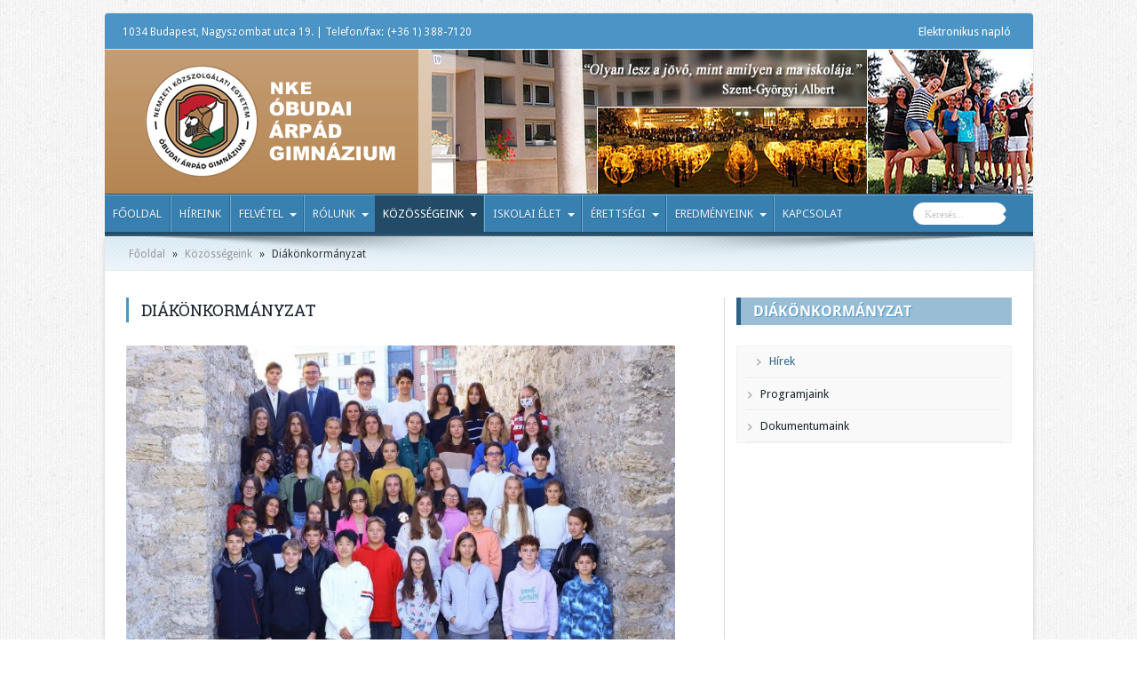

--- FILE ---
content_type: text/html; charset=UTF-8
request_url: http://www.arpadgimnazium.hu/kozossegeink/diakonkormanyzat/
body_size: 10809
content:
<!DOCTYPE html>
<html lang="hu-hu" prefix="og: http://ogp.me/ns#">
<head>
<meta charset="UTF-8" />
<title>Diákönkormányzat | NKE Óbudai Árpád Gimnázium</title>
<link rel="profile" href="http://gmpg.org/xfn/11" />
<link rel="pingback" href="http://www.arpadgimnazium.hu/xmlrpc.php" />
<meta name='robots' content='max-image-preview:large' />
<link rel='dns-prefetch' href='//fonts.googleapis.com' />
<link rel='dns-prefetch' href='//s.w.org' />
<link rel="alternate" type="application/rss+xml" title="NKE Óbudai Árpád Gimnázium &raquo; hírcsatorna" href="http://www.arpadgimnazium.hu/feed/" />
<link rel="alternate" type="application/rss+xml" title="NKE Óbudai Árpád Gimnázium &raquo; hozzászólás hírcsatorna" href="http://www.arpadgimnazium.hu/comments/feed/" />
		<script type="text/javascript">
			window._wpemojiSettings = {"baseUrl":"https:\/\/s.w.org\/images\/core\/emoji\/13.1.0\/72x72\/","ext":".png","svgUrl":"https:\/\/s.w.org\/images\/core\/emoji\/13.1.0\/svg\/","svgExt":".svg","source":{"concatemoji":"http:\/\/www.arpadgimnazium.hu\/wp-includes\/js\/wp-emoji-release.min.js?ver=5.8.12"}};
			!function(e,a,t){var n,r,o,i=a.createElement("canvas"),p=i.getContext&&i.getContext("2d");function s(e,t){var a=String.fromCharCode;p.clearRect(0,0,i.width,i.height),p.fillText(a.apply(this,e),0,0);e=i.toDataURL();return p.clearRect(0,0,i.width,i.height),p.fillText(a.apply(this,t),0,0),e===i.toDataURL()}function c(e){var t=a.createElement("script");t.src=e,t.defer=t.type="text/javascript",a.getElementsByTagName("head")[0].appendChild(t)}for(o=Array("flag","emoji"),t.supports={everything:!0,everythingExceptFlag:!0},r=0;r<o.length;r++)t.supports[o[r]]=function(e){if(!p||!p.fillText)return!1;switch(p.textBaseline="top",p.font="600 32px Arial",e){case"flag":return s([127987,65039,8205,9895,65039],[127987,65039,8203,9895,65039])?!1:!s([55356,56826,55356,56819],[55356,56826,8203,55356,56819])&&!s([55356,57332,56128,56423,56128,56418,56128,56421,56128,56430,56128,56423,56128,56447],[55356,57332,8203,56128,56423,8203,56128,56418,8203,56128,56421,8203,56128,56430,8203,56128,56423,8203,56128,56447]);case"emoji":return!s([10084,65039,8205,55357,56613],[10084,65039,8203,55357,56613])}return!1}(o[r]),t.supports.everything=t.supports.everything&&t.supports[o[r]],"flag"!==o[r]&&(t.supports.everythingExceptFlag=t.supports.everythingExceptFlag&&t.supports[o[r]]);t.supports.everythingExceptFlag=t.supports.everythingExceptFlag&&!t.supports.flag,t.DOMReady=!1,t.readyCallback=function(){t.DOMReady=!0},t.supports.everything||(n=function(){t.readyCallback()},a.addEventListener?(a.addEventListener("DOMContentLoaded",n,!1),e.addEventListener("load",n,!1)):(e.attachEvent("onload",n),a.attachEvent("onreadystatechange",function(){"complete"===a.readyState&&t.readyCallback()})),(n=t.source||{}).concatemoji?c(n.concatemoji):n.wpemoji&&n.twemoji&&(c(n.twemoji),c(n.wpemoji)))}(window,document,window._wpemojiSettings);
		</script>
		<style type="text/css">
img.wp-smiley,
img.emoji {
	display: inline !important;
	border: none !important;
	box-shadow: none !important;
	height: 1em !important;
	width: 1em !important;
	margin: 0 .07em !important;
	vertical-align: -0.1em !important;
	background: none !important;
	padding: 0 !important;
}
</style>
	<link rel='stylesheet' id='twb-open-sans-css'  href='https://fonts.googleapis.com/css?family=Open+Sans%3A300%2C400%2C500%2C600%2C700%2C800&#038;display=swap&#038;ver=5.8.12' type='text/css' media='all' />
<link rel='stylesheet' id='twbbwg-global-css'  href='http://www.arpadgimnazium.hu/wp-content/plugins/photo-gallery/booster/assets/css/global.css?ver=1.0.0' type='text/css' media='all' />
<link rel='stylesheet' id='wp-block-library-css'  href='http://www.arpadgimnazium.hu/wp-includes/css/dist/block-library/style.min.css?ver=5.8.12' type='text/css' media='all' />
<link rel='stylesheet' id='DOPBSP-css-dopselect-css'  href='http://www.arpadgimnazium.hu/wp-content/plugins/booking-system/libraries/css/jquery.dop.Select.css?ver=5.8.12' type='text/css' media='all' />
<link rel='stylesheet' id='cforms2-css'  href='http://www.arpadgimnazium.hu/wp-content/plugins/cforms2/styling/cforms2012.css?ver=15.0.8' type='text/css' media='all' />
<link rel='stylesheet' id='bwg_fonts-css'  href='http://www.arpadgimnazium.hu/wp-content/plugins/photo-gallery/css/bwg-fonts/fonts.css?ver=0.0.1' type='text/css' media='all' />
<link rel='stylesheet' id='sumoselect-css'  href='http://www.arpadgimnazium.hu/wp-content/plugins/photo-gallery/css/sumoselect.min.css?ver=3.4.6' type='text/css' media='all' />
<link rel='stylesheet' id='mCustomScrollbar-css'  href='http://www.arpadgimnazium.hu/wp-content/plugins/photo-gallery/css/jquery.mCustomScrollbar.min.css?ver=3.1.5' type='text/css' media='all' />
<link rel='stylesheet' id='bwg_frontend-css'  href='http://www.arpadgimnazium.hu/wp-content/plugins/photo-gallery/css/styles.min.css?ver=1.8.35' type='text/css' media='all' />
<link rel='stylesheet' id='responsive-lightbox-fancybox-css'  href='http://www.arpadgimnazium.hu/wp-content/plugins/responsive-lightbox/assets/fancybox/jquery.fancybox.min.css?ver=2.3.3' type='text/css' media='all' />
<link rel='stylesheet' id='tie-style-css'  href='http://www.arpadgimnazium.hu/wp-content/themes/arpad1/style.css?ver=5.8.12' type='text/css' media='all' />
<link rel='stylesheet' id='Droid+Sans-css'  href='http://fonts.googleapis.com/css?family=Droid+Sans%3Aregular%2C700&#038;ver=5.8.12' type='text/css' media='all' />
<link rel='stylesheet' id='tablepress-default-css'  href='http://www.arpadgimnazium.hu/wp-content/plugins/tablepress/css/default.min.css?ver=1.7' type='text/css' media='all' />
<style id='tablepress-default-inline-css' type='text/css'>
.tablepress{border-collapse:collapse;border-spacing:0;width:100%;margin-bottom:1em;border:0;color:#333}.tablepress th,.tablepress td{padding:8px;border:0;background:0;text-align:left}.tablepress thead th,.tablepress tfoot th{background-color:#98BDD5;color:#333;font-family:"Open Sans","Helvetica Neue",Helvetica,Arial;font-size:12px;vertical-align:middle;text-align:center;border-top:1px solid #777;border-bottom:1px solid #777;border-right:0 solid #fff;background-color:#fff;padding:10px 8px;margin:8px}.dataTables_wrapper .tablepress{clear:both;margin:0!important;border-bottom:2px solid #000}.tablepress tbody td,.tablepress tfoot th{border-right:0 solid #ddd;border-left:0 solid #fff;border:1px solid #e2e2e2}.dataTables_filter{padding-bottom:15px}.dataTables_wrapper .sorting:hover,.dataTables_wrapper .sorting_asc,.dataTables_wrapper .sorting_desc{background-color:#CCB47B;color:#fff}.dataTables_wrapper label input,.dataTables_wrapper label select{background-color:#4B95C6;border-radius:50px;-webkit-border-radius:50px;-moz-border-radius:50px}.tablepress img.centered,.tablepress img.aligncenter{display:block;margin:2px auto;border:1px solid #cbcdcc;padding:4px}
</style>
<script type='text/javascript' src='http://www.arpadgimnazium.hu/wp-includes/js/jquery/jquery.min.js?ver=3.6.0' id='jquery-core-js'></script>
<script type='text/javascript' src='http://www.arpadgimnazium.hu/wp-includes/js/jquery/jquery-migrate.min.js?ver=3.3.2' id='jquery-migrate-js'></script>
<script type='text/javascript' src='http://www.arpadgimnazium.hu/wp-content/plugins/photo-gallery/booster/assets/js/circle-progress.js?ver=1.2.2' id='twbbwg-circle-js'></script>
<script type='text/javascript' id='twbbwg-global-js-extra'>
/* <![CDATA[ */
var twb = {"nonce":"427d50d7da","ajax_url":"http:\/\/www.arpadgimnazium.hu\/wp-admin\/admin-ajax.php","plugin_url":"http:\/\/www.arpadgimnazium.hu\/wp-content\/plugins\/photo-gallery\/booster","href":"http:\/\/www.arpadgimnazium.hu\/wp-admin\/admin.php?page=twbbwg_photo-gallery"};
var twb = {"nonce":"427d50d7da","ajax_url":"http:\/\/www.arpadgimnazium.hu\/wp-admin\/admin-ajax.php","plugin_url":"http:\/\/www.arpadgimnazium.hu\/wp-content\/plugins\/photo-gallery\/booster","href":"http:\/\/www.arpadgimnazium.hu\/wp-admin\/admin.php?page=twbbwg_photo-gallery"};
/* ]]> */
</script>
<script type='text/javascript' src='http://www.arpadgimnazium.hu/wp-content/plugins/photo-gallery/booster/assets/js/global.js?ver=1.0.0' id='twbbwg-global-js'></script>
<script type='text/javascript' src='http://www.arpadgimnazium.hu/wp-content/plugins/booking-system/libraries/js/dop-prototypes.js?ver=5.8.12' id='DOP-js-prototypes-js'></script>
<script type='text/javascript' id='cforms2-js-extra'>
/* <![CDATA[ */
var cforms2_ajax = {"url":"http:\/\/www.arpadgimnazium.hu\/wp-admin\/admin-ajax.php","nonces":{"submitcform":"baa61dc4fe"}};
/* ]]> */
</script>
<script type='text/javascript' src='http://www.arpadgimnazium.hu/wp-content/plugins/cforms2/js/cforms.js?ver=15.0.8' id='cforms2-js'></script>
<script type='text/javascript' src='http://www.arpadgimnazium.hu/wp-content/plugins/photo-gallery/js/jquery.sumoselect.min.js?ver=3.4.6' id='sumoselect-js'></script>
<script type='text/javascript' src='http://www.arpadgimnazium.hu/wp-content/plugins/photo-gallery/js/tocca.min.js?ver=2.0.9' id='bwg_mobile-js'></script>
<script type='text/javascript' src='http://www.arpadgimnazium.hu/wp-content/plugins/photo-gallery/js/jquery.mCustomScrollbar.concat.min.js?ver=3.1.5' id='mCustomScrollbar-js'></script>
<script type='text/javascript' src='http://www.arpadgimnazium.hu/wp-content/plugins/photo-gallery/js/jquery.fullscreen.min.js?ver=0.6.0' id='jquery-fullscreen-js'></script>
<script type='text/javascript' id='bwg_frontend-js-extra'>
/* <![CDATA[ */
var bwg_objectsL10n = {"bwg_field_required":"field is required.","bwg_mail_validation":"This is not a valid email address.","bwg_search_result":"There are no images matching your search.","bwg_select_tag":"Select Tag","bwg_order_by":"Order By","bwg_search":"Search","bwg_show_ecommerce":"Show Ecommerce","bwg_hide_ecommerce":"Hide Ecommerce","bwg_show_comments":"Show Comments","bwg_hide_comments":"Hide Comments","bwg_restore":"Restore","bwg_maximize":"Maximize","bwg_fullscreen":"Fullscreen","bwg_exit_fullscreen":"Exit Fullscreen","bwg_search_tag":"SEARCH...","bwg_tag_no_match":"No tags found","bwg_all_tags_selected":"All tags selected","bwg_tags_selected":"tags selected","play":"Play","pause":"Pause","is_pro":"","bwg_play":"Play","bwg_pause":"Pause","bwg_hide_info":"Hide info","bwg_show_info":"Show info","bwg_hide_rating":"Hide rating","bwg_show_rating":"Show rating","ok":"Ok","cancel":"Cancel","select_all":"Select all","lazy_load":"0","lazy_loader":"http:\/\/www.arpadgimnazium.hu\/wp-content\/plugins\/photo-gallery\/images\/ajax_loader.png","front_ajax":"0","bwg_tag_see_all":"see all tags","bwg_tag_see_less":"see less tags"};
/* ]]> */
</script>
<script type='text/javascript' src='http://www.arpadgimnazium.hu/wp-content/plugins/photo-gallery/js/scripts.min.js?ver=1.8.35' id='bwg_frontend-js'></script>
<script type='text/javascript' src='http://www.arpadgimnazium.hu/wp-content/plugins/responsive-lightbox/assets/fancybox/jquery.fancybox.min.js?ver=2.3.3' id='responsive-lightbox-fancybox-js'></script>
<script type='text/javascript' src='http://www.arpadgimnazium.hu/wp-includes/js/underscore.min.js?ver=1.13.1' id='underscore-js'></script>
<script type='text/javascript' src='http://www.arpadgimnazium.hu/wp-content/plugins/responsive-lightbox/assets/infinitescroll/infinite-scroll.pkgd.min.js?ver=5.8.12' id='responsive-lightbox-infinite-scroll-js'></script>
<script type='text/javascript' id='responsive-lightbox-js-extra'>
/* <![CDATA[ */
var rlArgs = {"script":"fancybox","selector":"lightbox","customEvents":"","activeGalleries":"1","modal":"0","showOverlay":"1","showCloseButton":"1","enableEscapeButton":"1","hideOnOverlayClick":"1","hideOnContentClick":"0","cyclic":"0","showNavArrows":"1","autoScale":"1","scrolling":"yes","centerOnScroll":"1","opacity":"1","overlayOpacity":"76","overlayColor":"#3a3a3a","titleShow":"1","titlePosition":"outside","transitions":"elastic","easings":"swing","speeds":"300","changeSpeed":"300","changeFade":"100","padding":"5","margin":"5","videoWidth":"1080","videoHeight":"720","woocommerce_gallery":"0","ajaxurl":"http:\/\/www.arpadgimnazium.hu\/wp-admin\/admin-ajax.php","nonce":"5774c68a56"};
/* ]]> */
</script>
<script type='text/javascript' src='http://www.arpadgimnazium.hu/wp-content/plugins/responsive-lightbox/js/front.js?ver=2.3.3' id='responsive-lightbox-js'></script>
<link rel="https://api.w.org/" href="http://www.arpadgimnazium.hu/wp-json/" /><link rel="alternate" type="application/json" href="http://www.arpadgimnazium.hu/wp-json/wp/v2/pages/62" /><link rel="EditURI" type="application/rsd+xml" title="RSD" href="http://www.arpadgimnazium.hu/xmlrpc.php?rsd" />
<link rel="wlwmanifest" type="application/wlwmanifest+xml" href="http://www.arpadgimnazium.hu/wp-includes/wlwmanifest.xml" /> 
<meta name="generator" content="WordPress 5.8.12" />
<link rel="canonical" href="http://www.arpadgimnazium.hu/kozossegeink/diakonkormanyzat/" />
<link rel='shortlink' href='http://www.arpadgimnazium.hu/?p=62' />
<link rel="alternate" type="application/json+oembed" href="http://www.arpadgimnazium.hu/wp-json/oembed/1.0/embed?url=http%3A%2F%2Fwww.arpadgimnazium.hu%2Fkozossegeink%2Fdiakonkormanyzat%2F" />
<link rel="alternate" type="text/xml+oembed" href="http://www.arpadgimnazium.hu/wp-json/oembed/1.0/embed?url=http%3A%2F%2Fwww.arpadgimnazium.hu%2Fkozossegeink%2Fdiakonkormanyzat%2F&#038;format=xml" />
<link rel="shortcut icon" href="http://www.arpadgimnazium.hu/wp-content/themes/arpad1/favicon.ico" title="Favicon" />	
<!--[if IE]>
<script type="text/javascript">jQuery(document).ready(function (){ jQuery(".menu-item").has("ul").children("a").attr("aria-haspopup", "true");});</script>
<![endif]-->	
<!--[if lt IE 9]>
<script src="http://www.arpadgimnazium.hu/wp-content/themes/arpad1/js/html5.js"></script>
<script src="http://www.arpadgimnazium.hu/wp-content/themes/arpad1/js/selectivizr-min.js"></script>
<![endif]-->
<!--[if IE 9]>
<link rel="stylesheet" type="text/css" media="all" href="http://www.arpadgimnazium.hu/wp-content/themes/arpad1/css/ie9.css" />
<![endif]-->
<!--[if IE 8]>
<link rel="stylesheet" type="text/css" media="all" href="http://www.arpadgimnazium.hu/wp-content/themes/arpad1/css/ie8.css" />
<![endif]-->
<!--[if IE 7]>
<link rel="stylesheet" type="text/css" media="all" href="http://www.arpadgimnazium.hu/wp-content/themes/arpad1/css/ie7.css" />
<![endif]-->
<script type='text/javascript'>
	/* <![CDATA[ */
	var tievar = {'go_to' : 'Menü ...'};
	var tie = {"ajaxurl":"http://www.arpadgimnazium.hu/wp-admin/admin-ajax.php" , "your_rating":"Az Ön értékelése:"};
	/* ]]> */
</script>
<meta name="viewport" content="width=device-width, initial-scale=1, maximum-scale=1, user-scalable=no" />

<style type="text/css" media="screen"> 

body{
}

</style> 
<meta name="google-site-verification" content="oa0vBA6r7mCkqyZ8evAB1ecuytpzHHNjd2hF1L6LbKQ" />
		<style type="text/css" id="wp-custom-css">
			.ads300-100 .ad-cell{margin-bottom:3px;width:300px;height:184px; margin:10px auto ;}		</style>
		</head>
<body id="top" class="page-template page-template-template-blog page-template-template-blog-php page page-id-62 page-parent page-child parent-pageid-43">
	<div class="background-cover"></div>
			<header id="theme-header" class="theme-header">
						<div class="top-nav">
						<span class="today-date">1034 Budapest, Nagyszombat utca 19.  |  Telefon/fax:  (+36 1) 388-7120  
			<!--péntek , január 16 2026-->
	</span>

					
				<div class="top-menu"><ul id="menu-arpad-top-bottom" class="menu"><li id="menu-item-132" class="menu-item menu-item-type-custom menu-item-object-custom menu-item-132"><a target="_blank" rel="noopener" href="https://klik035223001.e-kreta.hu">Elektronikus napló</a></li>
</ul></div>
						



		
	
			</div><!-- .top-menu /-->
			
		<div class="header-content">
			<div class="logo">
			<h2>								<a title="NKE Óbudai Árpád Gimnázium" href="http://www.arpadgimnazium.hu/">
					<img src="http://www.arpadgimnazium.hu/wp-content/themes/arpad1/images/logo_nke.png" alt="NKE Óbudai Árpád Gimnázium" /><strong>NKE Óbudai Árpád Gimnázium NKE Óbudai Árpád Gimnázium</strong>
				</a>
			</h2>			</div><!-- .logo /-->
						<div class="clear"></div>
		</div>	
										<nav id="main-nav" class="fixed-enabled">
				<div class="main-menu"><ul id="menu-arpad-main" class="menu"><li id="menu-item-90" class="menu-item  menu-item-type-custom  menu-item-object-custom"><a href="http://arpadgimnazium.hu/">Főoldal</a></li>
<li id="menu-item-2440" class="menu-item  menu-item-type-post_type  menu-item-object-page"><a href="http://www.arpadgimnazium.hu/hireink/">Híreink</a></li>
<li id="menu-item-2417" class="menu-item  menu-item-type-custom  menu-item-object-custom  menu-item-has-children"><a href="#">Felvétel</a>
<ul class="sub-menu">
	<li id="menu-item-28531" class="menu-item  menu-item-type-post_type  menu-item-object-page"><a href="http://www.arpadgimnazium.hu/felvetel/felveteli-eljaras-2025-26/">Felvételi eljárás 2025/26</a></li>
	<li id="menu-item-26593" class="menu-item  menu-item-type-post_type  menu-item-object-page"><a href="http://www.arpadgimnazium.hu/felvetel/felveteli-eljaras-2024-25/">Felvételi eljárás 2024/25</a></li>
	<li id="menu-item-1009" class="menu-item  menu-item-type-post_type  menu-item-object-page"><a href="http://www.arpadgimnazium.hu/felvetel/felveteli-elokeszito/">Felvételi előkészítő</a></li>
	<li id="menu-item-12514" class="menu-item  menu-item-type-post_type  menu-item-object-page"><a href="http://www.arpadgimnazium.hu/felvetel/atvetel/">Átvétel</a></li>
</ul> <!--End Sub Menu-->
</li>
<li id="menu-item-2414" class="menu-item  menu-item-type-custom  menu-item-object-custom  menu-item-has-children"><a href="#">Rólunk</a>
<ul class="sub-menu">
	<li id="menu-item-2558" class="menu-item  menu-item-type-post_type  menu-item-object-page"><a href="http://www.arpadgimnazium.hu/rolunk/tagozataink/">Tagozataink</a></li>
	<li id="menu-item-123" class="menu-item  menu-item-type-post_type  menu-item-object-page"><a href="http://www.arpadgimnazium.hu/rolunk/kozzeteteli-lista/">Közzétételi lista (alapdokumentumaink)</a></li>
	<li id="menu-item-29365" class="menu-item  menu-item-type-post_type  menu-item-object-page"><a href="http://www.arpadgimnazium.hu/rolunk/fenntartonk/">Fenntartónk</a></li>
	<li id="menu-item-125" class="menu-item  menu-item-type-post_type  menu-item-object-page"><a href="http://www.arpadgimnazium.hu/rolunk/iskolatortenet/">Iskolatörténet</a></li>
	<li id="menu-item-4934" class="menu-item  menu-item-type-post_type  menu-item-object-page"><a href="http://www.arpadgimnazium.hu/rolunk/100-ev-100-kep-az-arpad-gimnazium-tortenetebol/">100 év – 100 kép az Árpád Gimnázium történetéből</a></li>
	<li id="menu-item-2959" class="menu-item  menu-item-type-post_type  menu-item-object-page"><a href="http://www.arpadgimnazium.hu/rolunk/tehetsegpont/">Tehetségpont</a></li>
	<li id="menu-item-3672" class="menu-item  menu-item-type-post_type  menu-item-object-page"><a href="http://www.arpadgimnazium.hu/kozossegeink/munkakozossegek/termeszettudomany/okoiskola/">Ökoiskola</a></li>
</ul> <!--End Sub Menu-->
</li>
<li id="menu-item-2396" class="menu-item  menu-item-type-custom  menu-item-object-custom  current-menu-ancestor  current-menu-parent  menu-item-has-children"><a href="#">Közösségeink</a>
<ul class="sub-menu">
	<li id="menu-item-116" class="menu-item  menu-item-type-post_type  menu-item-object-page"><a href="http://www.arpadgimnazium.hu/kozossegeink/igazgatosag/">Igazgatóság</a></li>
	<li id="menu-item-120" class="menu-item  menu-item-type-post_type  menu-item-object-page"><a href="http://www.arpadgimnazium.hu/kozossegeink/tantestulet/">Tantestület</a></li>
	<li id="menu-item-121" class="menu-item  menu-item-type-post_type  menu-item-object-page"><a href="http://www.arpadgimnazium.hu/kozossegeink/munkatarsaink/">Munkatársaink</a></li>
	<li id="menu-item-8461" class="menu-item  menu-item-type-post_type  menu-item-object-page  menu-item-has-children"><a href="http://www.arpadgimnazium.hu/kozossegeink/munkakozossegek/">Munkaközösségek</a>
	<ul class="sub-menu">
		<li id="menu-item-252" class="menu-item  menu-item-type-post_type  menu-item-object-page"><a href="http://www.arpadgimnazium.hu/kozossegeink/munkakozossegek/angol-spanyol-francia-orosz/">Angol-Spanyol-Francia-Orosz munkaközösség</a></li>
		<li id="menu-item-16260" class="menu-item  menu-item-type-post_type  menu-item-object-page"><a href="http://www.arpadgimnazium.hu/kozossegeink/munkakozossegek/fizika-digitaliskultura-konyvtar/">Fizika-Digitális kultúra-Könyvtár munkaközösség</a></li>
		<li id="menu-item-255" class="menu-item  menu-item-type-post_type  menu-item-object-page"><a href="http://www.arpadgimnazium.hu/kozossegeink/munkakozossegek/magyar-muveszetek-etika/">Magyar-Művészetek-Etika munkaközösség</a></li>
		<li id="menu-item-256" class="menu-item  menu-item-type-post_type  menu-item-object-page"><a href="http://www.arpadgimnazium.hu/kozossegeink/munkakozossegek/matematika/">Matematika munkaközösség</a></li>
		<li id="menu-item-257" class="menu-item  menu-item-type-post_type  menu-item-object-page"><a href="http://www.arpadgimnazium.hu/kozossegeink/munkakozossegek/nemet/">Német munkaközösség</a></li>
		<li id="menu-item-258" class="menu-item  menu-item-type-post_type  menu-item-object-page"><a href="http://www.arpadgimnazium.hu/kozossegeink/munkakozossegek/osztalyfonoki/">Osztályfőnöki munkaközösség</a></li>
		<li id="menu-item-259" class="menu-item  menu-item-type-post_type  menu-item-object-page"><a href="http://www.arpadgimnazium.hu/kozossegeink/munkakozossegek/termeszettudomany/">Természettudományi munkaközösség</a></li>
		<li id="menu-item-260" class="menu-item  menu-item-type-post_type  menu-item-object-page"><a href="http://www.arpadgimnazium.hu/kozossegeink/munkakozossegek/testneveles/">Testnevelés munkaközösség</a></li>
		<li id="menu-item-261" class="menu-item  menu-item-type-post_type  menu-item-object-page"><a href="http://www.arpadgimnazium.hu/kozossegeink/munkakozossegek/tortenelem/">Történelem munkaközösség</a></li>
	</ul> <!--End Sub Menu-->
</li>
	<li id="menu-item-2321" class="menu-item  menu-item-type-post_type  menu-item-object-page"><a href="http://www.arpadgimnazium.hu/kozossegeink/osztalyaink/">Osztályaink</a></li>
	<li id="menu-item-117" class="menu-item  menu-item-type-post_type  menu-item-object-page  menu-item-has-children"><a href="http://www.arpadgimnazium.hu/kozossegeink/iskolai-sportkor/">Iskolai sportkör</a>
	<ul class="sub-menu">
		<li id="menu-item-5303" class="menu-item  menu-item-type-post_type  menu-item-object-page"><a href="http://www.arpadgimnazium.hu/kozossegeink/iskolai-sportkor/kezilabda/">Kézilabda</a></li>
		<li id="menu-item-5304" class="menu-item  menu-item-type-post_type  menu-item-object-page"><a href="http://www.arpadgimnazium.hu/kozossegeink/iskolai-sportkor/kosarlabda/">Kosárlabda</a></li>
		<li id="menu-item-5305" class="menu-item  menu-item-type-post_type  menu-item-object-page"><a href="http://www.arpadgimnazium.hu/kozossegeink/iskolai-sportkor/sakk/">Sakk</a></li>
	</ul> <!--End Sub Menu-->
</li>
	<li id="menu-item-113" class="menu-item  menu-item-type-post_type  menu-item-object-page  current-menu-item  page_item  page-item-62  current_page_item"><a href="http://www.arpadgimnazium.hu/kozossegeink/diakonkormanyzat/">Diákönkormányzat</a></li>
	<li id="menu-item-5824" class="menu-item  menu-item-type-post_type  menu-item-object-page"><a href="http://www.arpadgimnazium.hu/kozossegeink/korus/">Kórus</a></li>
	<li id="menu-item-15817" class="menu-item  menu-item-type-post_type  menu-item-object-page"><a href="http://www.arpadgimnazium.hu/kozossegeink/arpad-media-diak-onkepzo-kor-amok/">Árpád Média</a></li>
	<li id="menu-item-15667" class="menu-item  menu-item-type-post_type  menu-item-object-page"><a href="http://www.arpadgimnazium.hu/kozossegeink/szuloi-munkakozosseg/">Szülői munkaközösség</a></li>
	<li id="menu-item-91" class="menu-item  menu-item-type-post_type  menu-item-object-page"><a href="http://www.arpadgimnazium.hu/kozossegeink/egyesulet/">Árpád Gimnáziumért Közhasznú Egyesület</a></li>
	<li id="menu-item-2294" class="menu-item  menu-item-type-post_type  menu-item-object-page"><a href="http://www.arpadgimnazium.hu/kozossegeink/arpad-alapitvany/">Árpád Alapítvány (alapítványi díjaink)</a></li>
	<li id="menu-item-2431" class="menu-item  menu-item-type-post_type  menu-item-object-page"><a href="http://www.arpadgimnazium.hu/kozossegeink/konyvtar/">Könyvtár</a></li>
	<li id="menu-item-115" class="menu-item  menu-item-type-post_type  menu-item-object-page"><a href="http://www.arpadgimnazium.hu/kozossegeink/gyermekvedelem/">Gyermekvédelem</a></li>
	<li id="menu-item-22269" class="menu-item  menu-item-type-post_type  menu-item-object-page"><a href="http://www.arpadgimnazium.hu/kozossegeink/szocialis-segito/">Szociális segítő</a></li>
	<li id="menu-item-3270" class="menu-item  menu-item-type-post_type  menu-item-object-page"><a href="http://www.arpadgimnazium.hu/kozossegeink/iskolapszichologus/">Iskolapszichológus</a></li>
</ul> <!--End Sub Menu-->
</li>
<li id="menu-item-2416" class="menu-item  menu-item-type-custom  menu-item-object-custom  menu-item-has-children"><a href="#">Iskolai élet</a>
<ul class="sub-menu">
	<li id="menu-item-6068" class="menu-item  menu-item-type-custom  menu-item-object-custom"><a target="_blank" href="http://www.arpadgimnazium.hu/wp-content/uploads/2025/10/Tanev-rendje-25.pdf">A tanév rendje 2025/26 (frissítve: 2025.10.20)</a></li>
	<li id="menu-item-9817" class="menu-item  menu-item-type-post_type  menu-item-object-page"><a href="http://www.arpadgimnazium.hu/iskolai-elet/csengetesi-rend/">Csengetési rend</a></li>
	<li id="menu-item-2372" class="menu-item  menu-item-type-post_type  menu-item-object-page"><a href="http://www.arpadgimnazium.hu/iskolai-elet/kronika/">Krónika</a></li>
	<li id="menu-item-4110" class="menu-item  menu-item-type-post_type  menu-item-object-page"><a href="http://www.arpadgimnazium.hu/iskolai-elet/iskolai-kozossegi-szolgalat/">Iskolai közösségi szolgálat</a></li>
	<li id="menu-item-1006" class="menu-item  menu-item-type-post_type  menu-item-object-page"><a title="Árpád Lapok" href="http://www.arpadgimnazium.hu/iskolai-elet/arpad-lapok/">Árpád Lapok</a></li>
	<li id="menu-item-1007" class="menu-item  menu-item-type-post_type  menu-item-object-page"><a title="Kérelmek" href="http://www.arpadgimnazium.hu/iskolai-elet/kerelmek/">Kérelmek</a></li>
	<li id="menu-item-15751" class="menu-item  menu-item-type-post_type  menu-item-object-page"><a href="http://www.arpadgimnazium.hu/iskolai-elet/erasmus-2/">Erasmus+</a></li>
	<li id="menu-item-2415" class="menu-item  menu-item-type-custom  menu-item-object-custom  menu-item-has-children"><a>Menza</a>
	<ul class="sub-menu">
		<li id="menu-item-8459" class="menu-item  menu-item-type-post_type  menu-item-object-page"><a href="http://www.arpadgimnazium.hu/iskolai-elet/ebedbefizetes/">Ebédbefizetés</a></li>
		<li id="menu-item-16158" class="menu-item  menu-item-type-custom  menu-item-object-custom"><a target="_blank" href="https://www.hungast.hu/etlapok">Étlap</a></li>
	</ul> <!--End Sub Menu-->
</li>
</ul> <!--End Sub Menu-->
</li>
<li id="menu-item-2348" class="menu-item  menu-item-type-custom  menu-item-object-custom  menu-item-has-children"><a href="#">Érettségi</a>
<ul class="sub-menu">
	<li id="menu-item-17860" class="menu-item  menu-item-type-post_type  menu-item-object-page"><a href="http://www.arpadgimnazium.hu/erettsegi/2025-26-oktober-novemberi-vizsgaidoszak/">2025/26 október-novemberi vizsgaidőszak (aktuális)</a></li>
	<li id="menu-item-11735" class="menu-item  menu-item-type-post_type  menu-item-object-page"><a href="http://www.arpadgimnazium.hu/erettsegi/2024-25-majus-juniusi-vizsgaidoszak/">2024/25 május-júniusi vizsgaidőszak (előző)</a></li>
	<li id="menu-item-3686" class="menu-item  menu-item-type-post_type  menu-item-object-page"><a href="http://www.arpadgimnazium.hu/erettsegi/tovabbtanulas/">Továbbtanulás</a></li>
</ul> <!--End Sub Menu-->
</li>
<li id="menu-item-2419" class="menu-item  menu-item-type-custom  menu-item-object-custom  menu-item-has-children"><a href="#">Eredményeink</a>
<ul class="sub-menu">
	<li id="menu-item-28438" class="menu-item  menu-item-type-post_type  menu-item-object-page"><a href="http://www.arpadgimnazium.hu/eredmenyeink/diakok-eredmenyei-2025-26/">Diákok eredményei 2025/26</a></li>
	<li id="menu-item-26627" class="menu-item  menu-item-type-post_type  menu-item-object-page"><a href="http://www.arpadgimnazium.hu/eredmenyeink/diakok-eredmenyei-2024-25/">Diákok eredményei 2024/25</a></li>
	<li id="menu-item-1021" class="menu-item  menu-item-type-post_type  menu-item-object-page  menu-item-has-children"><a href="http://www.arpadgimnazium.hu/eredmenyeink/diakok-korabbi-eredmenyei/">Diákok korábbi eredményei</a>
	<ul class="sub-menu">
		<li id="menu-item-24681" class="menu-item  menu-item-type-post_type  menu-item-object-page"><a href="http://www.arpadgimnazium.hu/eredmenyeink/diakok-eredmenyei-2023-24/">2023/24</a></li>
		<li id="menu-item-21985" class="menu-item  menu-item-type-post_type  menu-item-object-page"><a href="http://www.arpadgimnazium.hu/diakok-eredmenyei-2022-23/">2022/23</a></li>
		<li id="menu-item-19913" class="menu-item  menu-item-type-post_type  menu-item-object-page"><a href="http://www.arpadgimnazium.hu/eredmenyeink/diakok-eredmenyei-2021-22/">2021/22</a></li>
		<li id="menu-item-17889" class="menu-item  menu-item-type-post_type  menu-item-object-page"><a href="http://www.arpadgimnazium.hu/eredmenyeink/diakok-eredmenyei-2020-21/">2020/21</a></li>
		<li id="menu-item-15513" class="menu-item  menu-item-type-post_type  menu-item-object-page"><a href="http://www.arpadgimnazium.hu/eredmenyeink/diakok-eredmenyei-201920/">2019/20</a></li>
		<li id="menu-item-12790" class="menu-item  menu-item-type-post_type  menu-item-object-page"><a href="http://www.arpadgimnazium.hu/eredmenyeink/diakok-eredmenyei-201819/">2018/19</a></li>
		<li id="menu-item-15547" class="menu-item  menu-item-type-post_type  menu-item-object-page"><a href="http://www.arpadgimnazium.hu/eredmenyeink/diakok-korabbi-eredmenyei/diakok-eredmenyei-201718/">2017/18</a></li>
		<li id="menu-item-15546" class="menu-item  menu-item-type-post_type  menu-item-object-page"><a href="http://www.arpadgimnazium.hu/eredmenyeink/diakok-korabbi-eredmenyei/diakok-eredmenyei-201617/">2016/17</a></li>
		<li id="menu-item-15545" class="menu-item  menu-item-type-post_type  menu-item-object-page"><a href="http://www.arpadgimnazium.hu/eredmenyeink/diakok-korabbi-eredmenyei/diakok-eredmenyei-201516/">2015/16</a></li>
		<li id="menu-item-15544" class="menu-item  menu-item-type-post_type  menu-item-object-page"><a href="http://www.arpadgimnazium.hu/eredmenyeink/diakok-korabbi-eredmenyei/diakok-eredmenyei-201415/">2014/15</a></li>
		<li id="menu-item-15550" class="menu-item  menu-item-type-post_type  menu-item-object-page"><a href="http://www.arpadgimnazium.hu/eredmenyeink/diakok-korabbi-eredmenyei/diakok-eredmenyei-201314/">2013/14</a></li>
		<li id="menu-item-15548" class="menu-item  menu-item-type-post_type  menu-item-object-page"><a href="http://www.arpadgimnazium.hu/eredmenyeink/diakok-korabbi-eredmenyei/kiemelkedo-eredmenyek-201213/">2012/13</a></li>
		<li id="menu-item-15549" class="menu-item  menu-item-type-post_type  menu-item-object-page"><a href="http://www.arpadgimnazium.hu/eredmenyeink/diakok-korabbi-eredmenyei/kiemelkedo-eredmenyek-201112/">2011/12</a></li>
	</ul> <!--End Sub Menu-->
</li>
	<li id="menu-item-12493" class="menu-item  menu-item-type-post_type  menu-item-object-page"><a href="http://www.arpadgimnazium.hu/eredmenyeink/oktv-eredmenyeink/">OKTV eredményeink (2008-2025)</a></li>
	<li id="menu-item-17892" class="menu-item  menu-item-type-post_type  menu-item-object-page"><a href="http://www.arpadgimnazium.hu/eredmenyeink/diakolimpiak/">Diákolimpiák</a></li>
	<li id="menu-item-1017" class="menu-item  menu-item-type-post_type  menu-item-object-page"><a href="http://www.arpadgimnazium.hu/eredmenyeink/tanarok-eredmenyei/">Tanárok eredményei</a></li>
	<li id="menu-item-1018" class="menu-item  menu-item-type-post_type  menu-item-object-page"><a href="http://www.arpadgimnazium.hu/eredmenyeink/erettsegi-eredmenyeink/">Érettségi eredményeink</a></li>
	<li id="menu-item-1019" class="menu-item  menu-item-type-post_type  menu-item-object-page"><a href="http://www.arpadgimnazium.hu/eredmenyeink/tovabbtanulasi-statisztikak/">Továbbtanulási statisztikák</a></li>
	<li id="menu-item-10651" class="menu-item  menu-item-type-post_type  menu-item-object-page"><a href="http://www.arpadgimnazium.hu/eredmenyeink/nyelvvizsgak/">Nyelvvizsgák</a></li>
	<li id="menu-item-7891" class="menu-item  menu-item-type-post_type  menu-item-object-page"><a href="http://www.arpadgimnazium.hu/eredmenyeink/kompetenciameresek/">Kompetenciamérések</a></li>
	<li id="menu-item-15538" class="menu-item  menu-item-type-custom  menu-item-object-custom"><a target="_blank" href="http://www.arpadgimnazium.hu/wp-content/uploads/2019/08/Intezmenyi-tanfelugyeleti-jelentes.pdf">Intézményi tanfelügyeleti jelentés 2019</a></li>
</ul> <!--End Sub Menu-->
</li>
<li id="menu-item-1022" class="menu-item  menu-item-type-post_type  menu-item-object-page"><a href="http://www.arpadgimnazium.hu/kapcsolat/">Kapcsolat</a></li>
</ul></div>
<div class="search-block">
						<form method="get" id="searchform-header" action="http://www.arpadgimnazium.hu/">
							<button class="search-button" type="submit" value="Keresés"></button>	
							<input type="text" id="s" name="s" value="Keresés..." onfocus="if (this.value == 'Keresés...') {this.value = '';}" onblur="if (this.value == '') {this.value = 'Keresés...';}"  />
						</form>
					</div><!-- .search-block /-->

				</nav><!-- .main-nav /-->
					</header><!-- #header /-->

		

	
	<div id="main-content" class="container sidebar-right">	<div xmlns:v="http://rdf.data-vocabulary.org/#"  id="crumbs"><span typeof="v:Breadcrumb"><a rel="v:url" property="v:title" class="crumbs-home" href="http://www.arpadgimnazium.hu">Főoldal</a></span> » <span typeof="v:Breadcrumb"><a rel="v:url" property="v:title" href="http://www.arpadgimnazium.hu/kozossegeink/">Közösségeink</a></span> » <span class="current">Diákönkormányzat</span></div>    <div class="content">
		
				
				
		<div class="page-head">			
			<h1 class="page-title"> 
				Diákönkormányzat			</h1>
			

	</div><div class="clear"></div>

								<div class="entry"><p><a href="http://www.arpadgimnazium.hu/wp-content/uploads/2022/12/Diakonkormanyzat.jpg" data-rel="lightbox-gallery-IKpbD7w9" data-rl_title="" data-rl_caption="" title=""><img loading="lazy" class="alignnone wp-image-23126 size-large" src="http://www.arpadgimnazium.hu/wp-content/uploads/2022/12/Diakonkormanyzat-1024x732.jpg" alt="" width="618" height="442" srcset="http://www.arpadgimnazium.hu/wp-content/uploads/2022/12/Diakonkormanyzat-1024x732.jpg 1024w, http://www.arpadgimnazium.hu/wp-content/uploads/2022/12/Diakonkormanyzat-300x214.jpg 300w, http://www.arpadgimnazium.hu/wp-content/uploads/2022/12/Diakonkormanyzat-768x549.jpg 768w, http://www.arpadgimnazium.hu/wp-content/uploads/2022/12/Diakonkormanyzat.jpg 1068w" sizes="(max-width: 618px) 100vw, 618px" /></a></p>
<p>&nbsp;</p>
</div>
				
				
		<!-- itt kezdődik /-->
 <div class="post-listing">	<!-- ez a régi-eredeti div /-->	
<!-- <div class="post-listing-block">ez az új /-->	


	<article class="item-list">
		
				       

					            
            <h2 class="post-box-title"><a href="http://www.arpadgimnazium.hu/arpad-unicef-club/" title="Állandó link a Árpád Unicef Club oldalra" rel="bookmark">Árpád Unicef Club</a> </h2>
        <p class="post-meta">
	
		
	<span>2021. február 18.</span>	
	
</p>
	
        
        
		<div class="entry">
			<p><!-- én írtam /-->
										
		Ha Ti is szívesen belecsöppennétek az Unicef Magyarország felemelő világába, akkor szeretettel várunk Titeket az Árpád Unicef Club-ban.			            
            <a class="more-link" href="http://www.arpadgimnazium.hu/arpad-unicef-club/">tovább olvasom &raquo;</a></p>
		</div>
		
				<div class="clear"></div>
	</article><!-- .item-list -->

	

	<article class="item-list">
		
				       

					            
            <h2 class="post-box-title"><a href="http://www.arpadgimnazium.hu/az-oszi-papirgyujtes-elmarad/" title="Állandó link a Az őszi papírgyűjtés elmarad oldalra" rel="bookmark">Az őszi papírgyűjtés elmarad</a> </h2>
        <p class="post-meta">
	
		
	<span>2020. szeptember 16.</span>	
	
</p>
	
        
        
		<div class="entry">
			<p><!-- én írtam /-->
										
		A járványhelyzet miatt a szeptember 21-i kezdéssel tervezett őszi papírgyűjtés az eredeti időpontban elmarad.			            
            <a class="more-link" href="http://www.arpadgimnazium.hu/az-oszi-papirgyujtes-elmarad/">tovább olvasom &raquo;</a></p>
		</div>
		
				<div class="clear"></div>
	</article><!-- .item-list -->

	

	<article class="item-list">
		
				       

								
		
        <div class="post-thumbnail">
			<a href="http://www.arpadgimnazium.hu/golyatabor-2020/" title="Állandó link a Gólyatábor 2020 oldalra" rel="bookmark">
				
				<img width="150" height="150" src="http://www.arpadgimnazium.hu/wp-content/uploads/2020/09/Golyatabor-3-150x150.jpg" class="attachment-thumbnail size-thumbnail wp-post-image" alt="" loading="lazy" srcset="http://www.arpadgimnazium.hu/wp-content/uploads/2020/09/Golyatabor-3-150x150.jpg 150w, http://www.arpadgimnazium.hu/wp-content/uploads/2020/09/Golyatabor-3-55x55.jpg 55w" sizes="(max-width: 150px) 100vw, 150px" />                
				<span class="overlay-icon"></span>
			</a>
		</div><!-- post-thumbnail /-->
                
        
			            
            <h2 class="post-box-title"><a href="http://www.arpadgimnazium.hu/golyatabor-2020/" title="Állandó link a Gólyatábor 2020 oldalra" rel="bookmark">Gólyatábor 2020</a> </h2>
        <p class="post-meta">
	
		
	<span>2020. szeptember 3.</span>	
	
</p>
	
        
        
		<div class="entry">
			<p><!-- én írtam /-->
										
		Mintegy 180 árpádos diák várakozott izgalommal az Egerbe tartó buszokra a Flórián tér közelében, augusztus 21-én reggel...			            
            <a class="more-link" href="http://www.arpadgimnazium.hu/golyatabor-2020/">tovább olvasom &raquo;</a></p>
		</div>
		
				<div class="clear"></div>
	</article><!-- .item-list -->

	

	<article class="item-list">
		
				       

								
		
        <div class="post-thumbnail">
			<a href="http://www.arpadgimnazium.hu/diaktanacs-tabor-2020-ban-is/" title="Állandó link a Diáktanács-tábor 2020-ban is oldalra" rel="bookmark">
				
				<img width="150" height="150" src="http://www.arpadgimnazium.hu/wp-content/uploads/2020/04/IMG_20200223_111108-150x150.jpg" class="attachment-thumbnail size-thumbnail wp-post-image" alt="" loading="lazy" srcset="http://www.arpadgimnazium.hu/wp-content/uploads/2020/04/IMG_20200223_111108-150x150.jpg 150w, http://www.arpadgimnazium.hu/wp-content/uploads/2020/04/IMG_20200223_111108-55x55.jpg 55w" sizes="(max-width: 150px) 100vw, 150px" />                
				<span class="overlay-icon"></span>
			</a>
		</div><!-- post-thumbnail /-->
                
        
			            
            <h2 class="post-box-title"><a href="http://www.arpadgimnazium.hu/diaktanacs-tabor-2020-ban-is/" title="Állandó link a Diáktanács-tábor 2020-ban is oldalra" rel="bookmark">Diáktanács-tábor 2020-ban is</a> </h2>
        <p class="post-meta">
	
		
	<span>2020. április 8.</span>	
	
</p>
	
        
        
		<div class="entry">
			<p><!-- én írtam /-->
										
		Egy héttel a küldöttgyűlés után, február 22. és 24. között került sor a már hagyományos DT-táborra. A tábor résztvevőinek tapasztalatait Horváth Ábel, a diákönkormányzat kommunikációs ügyekért felelős, újonnan megválasztott alelnöke foglalta össze.			            
            <a class="more-link" href="http://www.arpadgimnazium.hu/diaktanacs-tabor-2020-ban-is/">tovább olvasom &raquo;</a></p>
		</div>
		
				<div class="clear"></div>
	</article><!-- .item-list -->

	

	<article class="item-list">
		
				       

								
		
        <div class="post-thumbnail">
			<a href="http://www.arpadgimnazium.hu/lezajlott-a-diakonkormanyzat-kuldottgyulese/" title="Állandó link a Lezajlott a diákönkormányzat küldöttgyűlése oldalra" rel="bookmark">
				
				<img width="150" height="150" src="http://www.arpadgimnazium.hu/wp-content/uploads/2020/04/87021722_634407460656537_4176484601595691008_o-150x150.jpg" class="attachment-thumbnail size-thumbnail wp-post-image" alt="" loading="lazy" srcset="http://www.arpadgimnazium.hu/wp-content/uploads/2020/04/87021722_634407460656537_4176484601595691008_o-150x150.jpg 150w, http://www.arpadgimnazium.hu/wp-content/uploads/2020/04/87021722_634407460656537_4176484601595691008_o-55x55.jpg 55w" sizes="(max-width: 150px) 100vw, 150px" />                
				<span class="overlay-icon"></span>
			</a>
		</div><!-- post-thumbnail /-->
                
        
			            
            <h2 class="post-box-title"><a href="http://www.arpadgimnazium.hu/lezajlott-a-diakonkormanyzat-kuldottgyulese/" title="Állandó link a Lezajlott a diákönkormányzat küldöttgyűlése oldalra" rel="bookmark">Lezajlott a diákönkormányzat küldöttgyűlése</a> </h2>
        <p class="post-meta">
	
		
	<span>2020. április 8.</span>	
	
</p>
	
        
        
		<div class="entry">
			<p><!-- én írtam /-->
										
		2020. február 14-én került sor diákönkormányzatunk éves küldöttgyűlésére. A résztvevők tapasztalatait Dózsa Levente, 10.b osztályos tanulónk foglalta össze az Árpád Lapok számára.			            
            <a class="more-link" href="http://www.arpadgimnazium.hu/lezajlott-a-diakonkormanyzat-kuldottgyulese/">tovább olvasom &raquo;</a></p>
		</div>
		
				<div class="clear"></div>
	</article><!-- .item-list -->

	

	<article class="item-list">
		
				       

								
		
        <div class="post-thumbnail">
			<a href="http://www.arpadgimnazium.hu/arpados-alpolgarmestere-lett-obuda-bekasmegyer-ifjusagi-onkormanyzatanak/" title="Állandó link a Árpádos alpolgármestere lett Óbuda-Békásmegyer Ifjúsági Önkormányzatának oldalra" rel="bookmark">
				
				<img width="150" height="150" src="http://www.arpadgimnazium.hu/wp-content/uploads/2019/12/OBIOK-1-150x150.jpg" class="attachment-thumbnail size-thumbnail wp-post-image" alt="" loading="lazy" srcset="http://www.arpadgimnazium.hu/wp-content/uploads/2019/12/OBIOK-1-150x150.jpg 150w, http://www.arpadgimnazium.hu/wp-content/uploads/2019/12/OBIOK-1-55x55.jpg 55w" sizes="(max-width: 150px) 100vw, 150px" />                
				<span class="overlay-icon"></span>
			</a>
		</div><!-- post-thumbnail /-->
                
        
			            
            <h2 class="post-box-title"><a href="http://www.arpadgimnazium.hu/arpados-alpolgarmestere-lett-obuda-bekasmegyer-ifjusagi-onkormanyzatanak/" title="Állandó link a Árpádos alpolgármestere lett Óbuda-Békásmegyer Ifjúsági Önkormányzatának oldalra" rel="bookmark">Árpádos alpolgármestere lett Óbuda-Békásmegyer Ifjúsági Önkormányzatának</a> </h2>
        <p class="post-meta">
	
		
	<span>2019. december 12.</span>	
	
</p>
	
        
        
		<div class="entry">
			<p><!-- én írtam /-->
										
		December 4-én vették át megbízóleveleiket Kiss László polgármestertől Óbuda-Békásmegyer Ifjúsági Önkormányzatának tisztségviselői. Tanulóink közül Együd Emma Óbuda-Békásmegyer ifjúsági alpolgármestereként, Kovács Zsuzsanna pedig képviselőként kapcsolódik be a közös munkába.			            
            <a class="more-link" href="http://www.arpadgimnazium.hu/arpados-alpolgarmestere-lett-obuda-bekasmegyer-ifjusagi-onkormanyzatanak/">tovább olvasom &raquo;</a></p>
		</div>
		
				<div class="clear"></div>
	</article><!-- .item-list -->

	

	<article class="item-list">
		
				       

								
		
        <div class="post-thumbnail">
			<a href="http://www.arpadgimnazium.hu/10077-2/" title="Állandó link a Árpádos diák az UNICEF új fiatal nagykövete oldalra" rel="bookmark">
				
				<img width="150" height="150" src="http://www.arpadgimnazium.hu/wp-content/uploads/2017/04/Toth-Fanni-150x150.jpg" class="attachment-thumbnail size-thumbnail wp-post-image" alt="" loading="lazy" srcset="http://www.arpadgimnazium.hu/wp-content/uploads/2017/04/Toth-Fanni-150x150.jpg 150w, http://www.arpadgimnazium.hu/wp-content/uploads/2017/04/Toth-Fanni-55x55.jpg 55w" sizes="(max-width: 150px) 100vw, 150px" />                
				<span class="overlay-icon"></span>
			</a>
		</div><!-- post-thumbnail /-->
                
        
			            
            <h2 class="post-box-title"><a href="http://www.arpadgimnazium.hu/10077-2/" title="Állandó link a Árpádos diák az UNICEF új fiatal nagykövete oldalra" rel="bookmark">Árpádos diák az UNICEF új fiatal nagykövete</a> </h2>
        <p class="post-meta">
	
		
	<span>2017. április 3.</span>	
	
</p>
	
        
        
		<div class="entry">
			<p><!-- én írtam /-->
										
		Az UNICEF magyarországi szervezete egy árpádos diákot, Tóth Fannit (9.a) választotta meg fiatal nagykövetének.			            
            <a class="more-link" href="http://www.arpadgimnazium.hu/10077-2/">tovább olvasom &raquo;</a></p>
		</div>
		
				<div class="clear"></div>
	</article><!-- .item-list -->

	
</div>
		
				
			</div><!-- .content -->

<aside id="sidebar">
<div id="nav_menu-39" class="widget widget_nav_menu"><div class="widget-top"><h4>Diákönkormányzat</h4><div class="stripe-line"></div></div>
						<div class="widget-container"><div class="menu-diakonkormanyzat-container"><ul id="menu-diakonkormanyzat" class="menu"><li id="menu-item-9694" class="menu-item menu-item-type-custom menu-item-object-custom current-menu-item menu-item-9694"><a href="http://www.arpadgimnazium.hu/kozossegeink/diakonkormanyzat/" aria-current="page">Hírek</a></li>
<li id="menu-item-3883" class="menu-item menu-item-type-post_type menu-item-object-page menu-item-3883"><a href="http://www.arpadgimnazium.hu/kozossegeink/diakonkormanyzat/programjaink/">Programjaink</a></li>
<li id="menu-item-3889" class="menu-item menu-item-type-post_type menu-item-object-page menu-item-3889"><a href="http://www.arpadgimnazium.hu/kozossegeink/diakonkormanyzat/dokumentumaink/">Dokumentumaink</a></li>
</ul></div></div></div><!-- .widget /--></aside>	<div class="clear"></div>
</div><!-- .container /-->

<footer id="theme-footer">
	<div id="footer-widget-area" class="footer-3c">

	
	

	
		
	</div><!-- #footer-widget-area -->
	<div class="clear"></div>
</footer><!-- .Footer /-->
				
<div class="clear"></div>
<div class="footer-bottom">
	<div class="container">
		<div class="alignright">
					</div>
				
		<div class="alignleft">
			NKE Óbudai Árpád Gimnázium © Copyright 2025, Minden jog fenntartva 		</div>
		<div class="clear"></div>
	</div><!-- .Container -->
</div><!-- .Footer bottom -->
	<div id="topcontrol" class="tieicon-up-open" title="A lap tetejére"></div>
<div id="fb-root"></div>
<link rel='stylesheet' id='front_end_poll-css'  href='http://www.arpadgimnazium.hu/wp-content/plugins/polls-widget/fornt_end/styles/baze_styles_for_poll.css?ver=5.8.12' type='text/css' media='all' />
<script type='text/javascript' src='http://www.arpadgimnazium.hu/wp-includes/js/jquery/ui/core.min.js?ver=1.12.1' id='jquery-ui-core-js'></script>
<script type='text/javascript' src='http://www.arpadgimnazium.hu/wp-includes/js/jquery/ui/datepicker.min.js?ver=1.12.1' id='jquery-ui-datepicker-js'></script>
<script type='text/javascript' id='jquery-ui-datepicker-js-after'>
jQuery(document).ready(function(jQuery){jQuery.datepicker.setDefaults({"closeText":"Bez\u00e1r\u00e1s","currentText":"Today","monthNames":["janu\u00e1r","febru\u00e1r","m\u00e1rcius","\u00e1prilis","m\u00e1jus","j\u00fanius","j\u00falius","augusztus","szeptember","okt\u00f3ber","november","december"],"monthNamesShort":["Jan","Feb","Mar","Apr","May","Jun","Jul","Aug","Sep","Oct","Nov","Dec"],"nextText":"K\u00f6vetkez\u0151 ","prevText":"Previous","dayNames":["vas\u00e1rnap","h\u00e9tf\u0151","kedd","szerda","cs\u00fct\u00f6rt\u00f6k","p\u00e9ntek","szombat"],"dayNamesShort":["vas","h\u00e9t","ked","sze","cs\u00fc","p\u00e9n","szo"],"dayNamesMin":["S","M","T","W","T","F","S"],"dateFormat":"yy. MM d.","firstDay":1,"isRTL":false});});
</script>
<script type='text/javascript' src='http://www.arpadgimnazium.hu/wp-includes/js/jquery/ui/mouse.min.js?ver=1.12.1' id='jquery-ui-mouse-js'></script>
<script type='text/javascript' src='http://www.arpadgimnazium.hu/wp-includes/js/jquery/ui/slider.min.js?ver=1.12.1' id='jquery-ui-slider-js'></script>
<script type='text/javascript' src='http://www.arpadgimnazium.hu/wp-content/plugins/booking-system/libraries/js/jquery.dop.Select.js?ver=5.8.12' id='DOP-js-jquery-dopselect-js'></script>
<script type='text/javascript' src='http://www.arpadgimnazium.hu/wp-content/plugins/booking-system/assets/js/jquery.dop.frontend.BSPCalendar.js?ver=5.8.12' id='DOPBSP-js-frontend-calendar-js'></script>
<script type='text/javascript' src='http://www.arpadgimnazium.hu/wp-content/plugins/booking-system/assets/js/frontend.js?ver=5.8.12' id='DOPBSP-js-frontend-js'></script>
<script type='text/javascript' src='http://www.arpadgimnazium.hu/wp-content/plugins/booking-system/assets/js/deposit/frontend-deposit.js?ver=5.8.12' id='DOPBSP-js-frontend-deposit-js'></script>
<script type='text/javascript' src='http://www.arpadgimnazium.hu/wp-content/plugins/booking-system/assets/js/discounts/frontend-discounts.js?ver=5.8.12' id='DOPBSP-js-frontend-discounts-js'></script>
<script type='text/javascript' src='http://www.arpadgimnazium.hu/wp-content/plugins/booking-system/assets/js/fees/frontend-fees.js?ver=5.8.12' id='DOPBSP-js-frontend-fees-js'></script>
<script type='text/javascript' src='http://www.arpadgimnazium.hu/wp-content/plugins/booking-system/assets/js/rules/frontend-rules.js?ver=5.8.12' id='DOPBSP-js-frontend-rules-js'></script>
<script type='text/javascript' src='http://www.arpadgimnazium.hu/wp-content/themes/arpad1/js/tie-scripts.js?ver=5.8.12' id='tie-scripts-js'></script>
<script type='text/javascript' src='http://www.arpadgimnazium.hu/wp-includes/js/wp-embed.min.js?ver=5.8.12' id='wp-embed-js'></script>
<script type='text/javascript' id='poll_front_end_script-js-extra'>
/* <![CDATA[ */
var poll_varables = {"poll_answer_securety":"a01a922ef9","admin_ajax_url":"http:\/\/www.arpadgimnazium.hu\/wp-admin\/admin-ajax.php"};
/* ]]> */
</script>
<script type='text/javascript' src='http://www.arpadgimnazium.hu/wp-content/plugins/polls-widget/fornt_end/scripts/scripts_front_end_poll.js?ver=5.8.12' id='poll_front_end_script-js'></script>
</body>
</html>